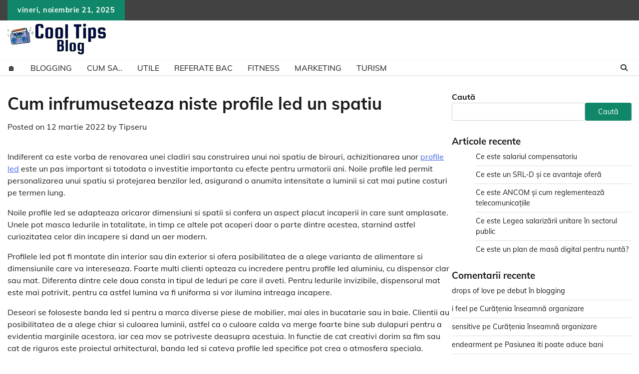

--- FILE ---
content_type: text/html; charset=UTF-8
request_url: https://cooltips.biz/infrumuseteaza-niste-profile-spatiu/
body_size: 12094
content:
<!doctype html>
	<html lang="ro-RO">
	<head>
		<meta charset="UTF-8">
		<meta name="viewport" content="width=device-width, initial-scale=1">
		<link rel="profile" href="https://gmpg.org/xfn/11">

		<meta name='robots' content='index, follow, max-image-preview:large, max-snippet:-1, max-video-preview:-1' />
	<style>img:is([sizes="auto" i], [sizes^="auto," i]) { contain-intrinsic-size: 3000px 1500px }</style>
	
	<!-- This site is optimized with the Yoast SEO plugin v26.4 - https://yoast.com/wordpress/plugins/seo/ -->
	<title>Cum infrumuseteaza niste profile led un spatiu - Cool Tips Blog</title>
	<link rel="canonical" href="https://cooltips.biz/infrumuseteaza-niste-profile-spatiu/" />
	<meta property="og:locale" content="ro_RO" />
	<meta property="og:type" content="article" />
	<meta property="og:title" content="Cum infrumuseteaza niste profile led un spatiu - Cool Tips Blog" />
	<meta property="og:description" content="Indiferent ca este vorba de renovarea unei cladiri sau construirea unui noi spatiu de birouri, [&hellip;]" />
	<meta property="og:url" content="https://cooltips.biz/infrumuseteaza-niste-profile-spatiu/" />
	<meta property="og:site_name" content="Cool Tips Blog" />
	<meta property="article:published_time" content="2022-03-12T09:11:27+00:00" />
	<meta name="author" content="Tipseru" />
	<meta name="twitter:card" content="summary_large_image" />
	<meta name="twitter:label1" content="Scris de" />
	<meta name="twitter:data1" content="Tipseru" />
	<meta name="twitter:label2" content="Timp estimat pentru citire" />
	<meta name="twitter:data2" content="3 minute" />
	<script type="application/ld+json" class="yoast-schema-graph">{"@context":"https://schema.org","@graph":[{"@type":"WebPage","@id":"https://cooltips.biz/infrumuseteaza-niste-profile-spatiu/","url":"https://cooltips.biz/infrumuseteaza-niste-profile-spatiu/","name":"Cum infrumuseteaza niste profile led un spatiu - Cool Tips Blog","isPartOf":{"@id":"https://cooltips.biz/#website"},"primaryImageOfPage":{"@id":"https://cooltips.biz/infrumuseteaza-niste-profile-spatiu/#primaryimage"},"image":{"@id":"https://cooltips.biz/infrumuseteaza-niste-profile-spatiu/#primaryimage"},"thumbnailUrl":"","datePublished":"2022-03-12T09:11:27+00:00","author":{"@id":"https://cooltips.biz/#/schema/person/f312de400168249248bb327d21dabf72"},"breadcrumb":{"@id":"https://cooltips.biz/infrumuseteaza-niste-profile-spatiu/#breadcrumb"},"inLanguage":"ro-RO","potentialAction":[{"@type":"ReadAction","target":["https://cooltips.biz/infrumuseteaza-niste-profile-spatiu/"]}]},{"@type":"ImageObject","inLanguage":"ro-RO","@id":"https://cooltips.biz/infrumuseteaza-niste-profile-spatiu/#primaryimage","url":"","contentUrl":""},{"@type":"BreadcrumbList","@id":"https://cooltips.biz/infrumuseteaza-niste-profile-spatiu/#breadcrumb","itemListElement":[{"@type":"ListItem","position":1,"name":"Prima pagină","item":"https://cooltips.biz/"},{"@type":"ListItem","position":2,"name":"Cum infrumuseteaza niste profile led un spatiu"}]},{"@type":"WebSite","@id":"https://cooltips.biz/#website","url":"https://cooltips.biz/","name":"Cool Tips Blog","description":"curiozități online","potentialAction":[{"@type":"SearchAction","target":{"@type":"EntryPoint","urlTemplate":"https://cooltips.biz/?s={search_term_string}"},"query-input":{"@type":"PropertyValueSpecification","valueRequired":true,"valueName":"search_term_string"}}],"inLanguage":"ro-RO"},{"@type":"Person","@id":"https://cooltips.biz/#/schema/person/f312de400168249248bb327d21dabf72","name":"Tipseru","image":{"@type":"ImageObject","inLanguage":"ro-RO","@id":"https://cooltips.biz/#/schema/person/image/","url":"https://secure.gravatar.com/avatar/fc553024eac1610f20c0f855fc58c827f799e11419924848f0986a4a43d846c0?s=96&d=mm&r=g","contentUrl":"https://secure.gravatar.com/avatar/fc553024eac1610f20c0f855fc58c827f799e11419924848f0986a4a43d846c0?s=96&d=mm&r=g","caption":"Tipseru"},"url":"https://cooltips.biz/author/tipseru/"}]}</script>
	<!-- / Yoast SEO plugin. -->


<link rel="alternate" type="application/rss+xml" title="Cool Tips Blog &raquo; Flux" href="https://cooltips.biz/feed/" />
<script>
window._wpemojiSettings = {"baseUrl":"https:\/\/s.w.org\/images\/core\/emoji\/16.0.1\/72x72\/","ext":".png","svgUrl":"https:\/\/s.w.org\/images\/core\/emoji\/16.0.1\/svg\/","svgExt":".svg","source":{"concatemoji":"https:\/\/cooltips.biz\/wp-includes\/js\/wp-emoji-release.min.js?ver=6.8.3"}};
/*! This file is auto-generated */
!function(s,n){var o,i,e;function c(e){try{var t={supportTests:e,timestamp:(new Date).valueOf()};sessionStorage.setItem(o,JSON.stringify(t))}catch(e){}}function p(e,t,n){e.clearRect(0,0,e.canvas.width,e.canvas.height),e.fillText(t,0,0);var t=new Uint32Array(e.getImageData(0,0,e.canvas.width,e.canvas.height).data),a=(e.clearRect(0,0,e.canvas.width,e.canvas.height),e.fillText(n,0,0),new Uint32Array(e.getImageData(0,0,e.canvas.width,e.canvas.height).data));return t.every(function(e,t){return e===a[t]})}function u(e,t){e.clearRect(0,0,e.canvas.width,e.canvas.height),e.fillText(t,0,0);for(var n=e.getImageData(16,16,1,1),a=0;a<n.data.length;a++)if(0!==n.data[a])return!1;return!0}function f(e,t,n,a){switch(t){case"flag":return n(e,"\ud83c\udff3\ufe0f\u200d\u26a7\ufe0f","\ud83c\udff3\ufe0f\u200b\u26a7\ufe0f")?!1:!n(e,"\ud83c\udde8\ud83c\uddf6","\ud83c\udde8\u200b\ud83c\uddf6")&&!n(e,"\ud83c\udff4\udb40\udc67\udb40\udc62\udb40\udc65\udb40\udc6e\udb40\udc67\udb40\udc7f","\ud83c\udff4\u200b\udb40\udc67\u200b\udb40\udc62\u200b\udb40\udc65\u200b\udb40\udc6e\u200b\udb40\udc67\u200b\udb40\udc7f");case"emoji":return!a(e,"\ud83e\udedf")}return!1}function g(e,t,n,a){var r="undefined"!=typeof WorkerGlobalScope&&self instanceof WorkerGlobalScope?new OffscreenCanvas(300,150):s.createElement("canvas"),o=r.getContext("2d",{willReadFrequently:!0}),i=(o.textBaseline="top",o.font="600 32px Arial",{});return e.forEach(function(e){i[e]=t(o,e,n,a)}),i}function t(e){var t=s.createElement("script");t.src=e,t.defer=!0,s.head.appendChild(t)}"undefined"!=typeof Promise&&(o="wpEmojiSettingsSupports",i=["flag","emoji"],n.supports={everything:!0,everythingExceptFlag:!0},e=new Promise(function(e){s.addEventListener("DOMContentLoaded",e,{once:!0})}),new Promise(function(t){var n=function(){try{var e=JSON.parse(sessionStorage.getItem(o));if("object"==typeof e&&"number"==typeof e.timestamp&&(new Date).valueOf()<e.timestamp+604800&&"object"==typeof e.supportTests)return e.supportTests}catch(e){}return null}();if(!n){if("undefined"!=typeof Worker&&"undefined"!=typeof OffscreenCanvas&&"undefined"!=typeof URL&&URL.createObjectURL&&"undefined"!=typeof Blob)try{var e="postMessage("+g.toString()+"("+[JSON.stringify(i),f.toString(),p.toString(),u.toString()].join(",")+"));",a=new Blob([e],{type:"text/javascript"}),r=new Worker(URL.createObjectURL(a),{name:"wpTestEmojiSupports"});return void(r.onmessage=function(e){c(n=e.data),r.terminate(),t(n)})}catch(e){}c(n=g(i,f,p,u))}t(n)}).then(function(e){for(var t in e)n.supports[t]=e[t],n.supports.everything=n.supports.everything&&n.supports[t],"flag"!==t&&(n.supports.everythingExceptFlag=n.supports.everythingExceptFlag&&n.supports[t]);n.supports.everythingExceptFlag=n.supports.everythingExceptFlag&&!n.supports.flag,n.DOMReady=!1,n.readyCallback=function(){n.DOMReady=!0}}).then(function(){return e}).then(function(){var e;n.supports.everything||(n.readyCallback(),(e=n.source||{}).concatemoji?t(e.concatemoji):e.wpemoji&&e.twemoji&&(t(e.twemoji),t(e.wpemoji)))}))}((window,document),window._wpemojiSettings);
</script>
<style id='wp-emoji-styles-inline-css'>

	img.wp-smiley, img.emoji {
		display: inline !important;
		border: none !important;
		box-shadow: none !important;
		height: 1em !important;
		width: 1em !important;
		margin: 0 0.07em !important;
		vertical-align: -0.1em !important;
		background: none !important;
		padding: 0 !important;
	}
</style>
<link rel='stylesheet' id='wp-block-library-css' href='https://cooltips.biz/wp-includes/css/dist/block-library/style.min.css?ver=6.8.3' media='all' />
<style id='wp-block-library-theme-inline-css'>
.wp-block-audio :where(figcaption){color:#555;font-size:13px;text-align:center}.is-dark-theme .wp-block-audio :where(figcaption){color:#ffffffa6}.wp-block-audio{margin:0 0 1em}.wp-block-code{border:1px solid #ccc;border-radius:4px;font-family:Menlo,Consolas,monaco,monospace;padding:.8em 1em}.wp-block-embed :where(figcaption){color:#555;font-size:13px;text-align:center}.is-dark-theme .wp-block-embed :where(figcaption){color:#ffffffa6}.wp-block-embed{margin:0 0 1em}.blocks-gallery-caption{color:#555;font-size:13px;text-align:center}.is-dark-theme .blocks-gallery-caption{color:#ffffffa6}:root :where(.wp-block-image figcaption){color:#555;font-size:13px;text-align:center}.is-dark-theme :root :where(.wp-block-image figcaption){color:#ffffffa6}.wp-block-image{margin:0 0 1em}.wp-block-pullquote{border-bottom:4px solid;border-top:4px solid;color:currentColor;margin-bottom:1.75em}.wp-block-pullquote cite,.wp-block-pullquote footer,.wp-block-pullquote__citation{color:currentColor;font-size:.8125em;font-style:normal;text-transform:uppercase}.wp-block-quote{border-left:.25em solid;margin:0 0 1.75em;padding-left:1em}.wp-block-quote cite,.wp-block-quote footer{color:currentColor;font-size:.8125em;font-style:normal;position:relative}.wp-block-quote:where(.has-text-align-right){border-left:none;border-right:.25em solid;padding-left:0;padding-right:1em}.wp-block-quote:where(.has-text-align-center){border:none;padding-left:0}.wp-block-quote.is-large,.wp-block-quote.is-style-large,.wp-block-quote:where(.is-style-plain){border:none}.wp-block-search .wp-block-search__label{font-weight:700}.wp-block-search__button{border:1px solid #ccc;padding:.375em .625em}:where(.wp-block-group.has-background){padding:1.25em 2.375em}.wp-block-separator.has-css-opacity{opacity:.4}.wp-block-separator{border:none;border-bottom:2px solid;margin-left:auto;margin-right:auto}.wp-block-separator.has-alpha-channel-opacity{opacity:1}.wp-block-separator:not(.is-style-wide):not(.is-style-dots){width:100px}.wp-block-separator.has-background:not(.is-style-dots){border-bottom:none;height:1px}.wp-block-separator.has-background:not(.is-style-wide):not(.is-style-dots){height:2px}.wp-block-table{margin:0 0 1em}.wp-block-table td,.wp-block-table th{word-break:normal}.wp-block-table :where(figcaption){color:#555;font-size:13px;text-align:center}.is-dark-theme .wp-block-table :where(figcaption){color:#ffffffa6}.wp-block-video :where(figcaption){color:#555;font-size:13px;text-align:center}.is-dark-theme .wp-block-video :where(figcaption){color:#ffffffa6}.wp-block-video{margin:0 0 1em}:root :where(.wp-block-template-part.has-background){margin-bottom:0;margin-top:0;padding:1.25em 2.375em}
</style>
<style id='classic-theme-styles-inline-css'>
/*! This file is auto-generated */
.wp-block-button__link{color:#fff;background-color:#32373c;border-radius:9999px;box-shadow:none;text-decoration:none;padding:calc(.667em + 2px) calc(1.333em + 2px);font-size:1.125em}.wp-block-file__button{background:#32373c;color:#fff;text-decoration:none}
</style>
<style id='global-styles-inline-css'>
:root{--wp--preset--aspect-ratio--square: 1;--wp--preset--aspect-ratio--4-3: 4/3;--wp--preset--aspect-ratio--3-4: 3/4;--wp--preset--aspect-ratio--3-2: 3/2;--wp--preset--aspect-ratio--2-3: 2/3;--wp--preset--aspect-ratio--16-9: 16/9;--wp--preset--aspect-ratio--9-16: 9/16;--wp--preset--color--black: #000000;--wp--preset--color--cyan-bluish-gray: #abb8c3;--wp--preset--color--white: #ffffff;--wp--preset--color--pale-pink: #f78da7;--wp--preset--color--vivid-red: #cf2e2e;--wp--preset--color--luminous-vivid-orange: #ff6900;--wp--preset--color--luminous-vivid-amber: #fcb900;--wp--preset--color--light-green-cyan: #7bdcb5;--wp--preset--color--vivid-green-cyan: #00d084;--wp--preset--color--pale-cyan-blue: #8ed1fc;--wp--preset--color--vivid-cyan-blue: #0693e3;--wp--preset--color--vivid-purple: #9b51e0;--wp--preset--gradient--vivid-cyan-blue-to-vivid-purple: linear-gradient(135deg,rgba(6,147,227,1) 0%,rgb(155,81,224) 100%);--wp--preset--gradient--light-green-cyan-to-vivid-green-cyan: linear-gradient(135deg,rgb(122,220,180) 0%,rgb(0,208,130) 100%);--wp--preset--gradient--luminous-vivid-amber-to-luminous-vivid-orange: linear-gradient(135deg,rgba(252,185,0,1) 0%,rgba(255,105,0,1) 100%);--wp--preset--gradient--luminous-vivid-orange-to-vivid-red: linear-gradient(135deg,rgba(255,105,0,1) 0%,rgb(207,46,46) 100%);--wp--preset--gradient--very-light-gray-to-cyan-bluish-gray: linear-gradient(135deg,rgb(238,238,238) 0%,rgb(169,184,195) 100%);--wp--preset--gradient--cool-to-warm-spectrum: linear-gradient(135deg,rgb(74,234,220) 0%,rgb(151,120,209) 20%,rgb(207,42,186) 40%,rgb(238,44,130) 60%,rgb(251,105,98) 80%,rgb(254,248,76) 100%);--wp--preset--gradient--blush-light-purple: linear-gradient(135deg,rgb(255,206,236) 0%,rgb(152,150,240) 100%);--wp--preset--gradient--blush-bordeaux: linear-gradient(135deg,rgb(254,205,165) 0%,rgb(254,45,45) 50%,rgb(107,0,62) 100%);--wp--preset--gradient--luminous-dusk: linear-gradient(135deg,rgb(255,203,112) 0%,rgb(199,81,192) 50%,rgb(65,88,208) 100%);--wp--preset--gradient--pale-ocean: linear-gradient(135deg,rgb(255,245,203) 0%,rgb(182,227,212) 50%,rgb(51,167,181) 100%);--wp--preset--gradient--electric-grass: linear-gradient(135deg,rgb(202,248,128) 0%,rgb(113,206,126) 100%);--wp--preset--gradient--midnight: linear-gradient(135deg,rgb(2,3,129) 0%,rgb(40,116,252) 100%);--wp--preset--font-size--small: 12px;--wp--preset--font-size--medium: 20px;--wp--preset--font-size--large: 36px;--wp--preset--font-size--x-large: 42px;--wp--preset--font-size--regular: 16px;--wp--preset--font-size--larger: 36px;--wp--preset--font-size--huge: 48px;--wp--preset--spacing--20: 0.44rem;--wp--preset--spacing--30: 0.67rem;--wp--preset--spacing--40: 1rem;--wp--preset--spacing--50: 1.5rem;--wp--preset--spacing--60: 2.25rem;--wp--preset--spacing--70: 3.38rem;--wp--preset--spacing--80: 5.06rem;--wp--preset--shadow--natural: 6px 6px 9px rgba(0, 0, 0, 0.2);--wp--preset--shadow--deep: 12px 12px 50px rgba(0, 0, 0, 0.4);--wp--preset--shadow--sharp: 6px 6px 0px rgba(0, 0, 0, 0.2);--wp--preset--shadow--outlined: 6px 6px 0px -3px rgba(255, 255, 255, 1), 6px 6px rgba(0, 0, 0, 1);--wp--preset--shadow--crisp: 6px 6px 0px rgba(0, 0, 0, 1);}:where(.is-layout-flex){gap: 0.5em;}:where(.is-layout-grid){gap: 0.5em;}body .is-layout-flex{display: flex;}.is-layout-flex{flex-wrap: wrap;align-items: center;}.is-layout-flex > :is(*, div){margin: 0;}body .is-layout-grid{display: grid;}.is-layout-grid > :is(*, div){margin: 0;}:where(.wp-block-columns.is-layout-flex){gap: 2em;}:where(.wp-block-columns.is-layout-grid){gap: 2em;}:where(.wp-block-post-template.is-layout-flex){gap: 1.25em;}:where(.wp-block-post-template.is-layout-grid){gap: 1.25em;}.has-black-color{color: var(--wp--preset--color--black) !important;}.has-cyan-bluish-gray-color{color: var(--wp--preset--color--cyan-bluish-gray) !important;}.has-white-color{color: var(--wp--preset--color--white) !important;}.has-pale-pink-color{color: var(--wp--preset--color--pale-pink) !important;}.has-vivid-red-color{color: var(--wp--preset--color--vivid-red) !important;}.has-luminous-vivid-orange-color{color: var(--wp--preset--color--luminous-vivid-orange) !important;}.has-luminous-vivid-amber-color{color: var(--wp--preset--color--luminous-vivid-amber) !important;}.has-light-green-cyan-color{color: var(--wp--preset--color--light-green-cyan) !important;}.has-vivid-green-cyan-color{color: var(--wp--preset--color--vivid-green-cyan) !important;}.has-pale-cyan-blue-color{color: var(--wp--preset--color--pale-cyan-blue) !important;}.has-vivid-cyan-blue-color{color: var(--wp--preset--color--vivid-cyan-blue) !important;}.has-vivid-purple-color{color: var(--wp--preset--color--vivid-purple) !important;}.has-black-background-color{background-color: var(--wp--preset--color--black) !important;}.has-cyan-bluish-gray-background-color{background-color: var(--wp--preset--color--cyan-bluish-gray) !important;}.has-white-background-color{background-color: var(--wp--preset--color--white) !important;}.has-pale-pink-background-color{background-color: var(--wp--preset--color--pale-pink) !important;}.has-vivid-red-background-color{background-color: var(--wp--preset--color--vivid-red) !important;}.has-luminous-vivid-orange-background-color{background-color: var(--wp--preset--color--luminous-vivid-orange) !important;}.has-luminous-vivid-amber-background-color{background-color: var(--wp--preset--color--luminous-vivid-amber) !important;}.has-light-green-cyan-background-color{background-color: var(--wp--preset--color--light-green-cyan) !important;}.has-vivid-green-cyan-background-color{background-color: var(--wp--preset--color--vivid-green-cyan) !important;}.has-pale-cyan-blue-background-color{background-color: var(--wp--preset--color--pale-cyan-blue) !important;}.has-vivid-cyan-blue-background-color{background-color: var(--wp--preset--color--vivid-cyan-blue) !important;}.has-vivid-purple-background-color{background-color: var(--wp--preset--color--vivid-purple) !important;}.has-black-border-color{border-color: var(--wp--preset--color--black) !important;}.has-cyan-bluish-gray-border-color{border-color: var(--wp--preset--color--cyan-bluish-gray) !important;}.has-white-border-color{border-color: var(--wp--preset--color--white) !important;}.has-pale-pink-border-color{border-color: var(--wp--preset--color--pale-pink) !important;}.has-vivid-red-border-color{border-color: var(--wp--preset--color--vivid-red) !important;}.has-luminous-vivid-orange-border-color{border-color: var(--wp--preset--color--luminous-vivid-orange) !important;}.has-luminous-vivid-amber-border-color{border-color: var(--wp--preset--color--luminous-vivid-amber) !important;}.has-light-green-cyan-border-color{border-color: var(--wp--preset--color--light-green-cyan) !important;}.has-vivid-green-cyan-border-color{border-color: var(--wp--preset--color--vivid-green-cyan) !important;}.has-pale-cyan-blue-border-color{border-color: var(--wp--preset--color--pale-cyan-blue) !important;}.has-vivid-cyan-blue-border-color{border-color: var(--wp--preset--color--vivid-cyan-blue) !important;}.has-vivid-purple-border-color{border-color: var(--wp--preset--color--vivid-purple) !important;}.has-vivid-cyan-blue-to-vivid-purple-gradient-background{background: var(--wp--preset--gradient--vivid-cyan-blue-to-vivid-purple) !important;}.has-light-green-cyan-to-vivid-green-cyan-gradient-background{background: var(--wp--preset--gradient--light-green-cyan-to-vivid-green-cyan) !important;}.has-luminous-vivid-amber-to-luminous-vivid-orange-gradient-background{background: var(--wp--preset--gradient--luminous-vivid-amber-to-luminous-vivid-orange) !important;}.has-luminous-vivid-orange-to-vivid-red-gradient-background{background: var(--wp--preset--gradient--luminous-vivid-orange-to-vivid-red) !important;}.has-very-light-gray-to-cyan-bluish-gray-gradient-background{background: var(--wp--preset--gradient--very-light-gray-to-cyan-bluish-gray) !important;}.has-cool-to-warm-spectrum-gradient-background{background: var(--wp--preset--gradient--cool-to-warm-spectrum) !important;}.has-blush-light-purple-gradient-background{background: var(--wp--preset--gradient--blush-light-purple) !important;}.has-blush-bordeaux-gradient-background{background: var(--wp--preset--gradient--blush-bordeaux) !important;}.has-luminous-dusk-gradient-background{background: var(--wp--preset--gradient--luminous-dusk) !important;}.has-pale-ocean-gradient-background{background: var(--wp--preset--gradient--pale-ocean) !important;}.has-electric-grass-gradient-background{background: var(--wp--preset--gradient--electric-grass) !important;}.has-midnight-gradient-background{background: var(--wp--preset--gradient--midnight) !important;}.has-small-font-size{font-size: var(--wp--preset--font-size--small) !important;}.has-medium-font-size{font-size: var(--wp--preset--font-size--medium) !important;}.has-large-font-size{font-size: var(--wp--preset--font-size--large) !important;}.has-x-large-font-size{font-size: var(--wp--preset--font-size--x-large) !important;}
:where(.wp-block-post-template.is-layout-flex){gap: 1.25em;}:where(.wp-block-post-template.is-layout-grid){gap: 1.25em;}
:where(.wp-block-columns.is-layout-flex){gap: 2em;}:where(.wp-block-columns.is-layout-grid){gap: 2em;}
:root :where(.wp-block-pullquote){font-size: 1.5em;line-height: 1.6;}
</style>
<link rel='stylesheet' id='adore-news-fonts-css' href='https://cooltips.biz/wp-content/fonts/49d0338ca7dc6a69cb68d20b5fa86023.css' media='all' />
<link rel='stylesheet' id='adore-news-slick-style-css' href='https://cooltips.biz/wp-content/themes/adore-news/assets/css/slick.min.css?ver=1.8.0' media='all' />
<link rel='stylesheet' id='adore-news-fontawesome-style-css' href='https://cooltips.biz/wp-content/themes/adore-news/assets/css/fontawesome.min.css?ver=1.8.0' media='all' />
<link rel='stylesheet' id='adore-news-blocks-style-css' href='https://cooltips.biz/wp-content/themes/adore-news/assets/css/blocks.min.css?ver=6.8.3' media='all' />
<link rel='stylesheet' id='adore-news-style-css' href='https://cooltips.biz/wp-content/themes/adore-news/style.css?ver=1.0.9' media='all' />
<link rel='stylesheet' id='popular-news-style-css' href='https://cooltips.biz/wp-content/themes/popular-news/style.css?ver=1.0.3' media='all' />
<script src="https://cooltips.biz/wp-includes/js/jquery/jquery.min.js?ver=3.7.1" id="jquery-core-js"></script>
<script src="https://cooltips.biz/wp-includes/js/jquery/jquery-migrate.min.js?ver=3.4.1" id="jquery-migrate-js"></script>
<link rel="https://api.w.org/" href="https://cooltips.biz/wp-json/" /><link rel="alternate" title="JSON" type="application/json" href="https://cooltips.biz/wp-json/wp/v2/posts/618" /><link rel="EditURI" type="application/rsd+xml" title="RSD" href="https://cooltips.biz/xmlrpc.php?rsd" />
<meta name="generator" content="WordPress 6.8.3" />
<link rel='shortlink' href='https://cooltips.biz/?p=618' />
<link rel="alternate" title="oEmbed (JSON)" type="application/json+oembed" href="https://cooltips.biz/wp-json/oembed/1.0/embed?url=https%3A%2F%2Fcooltips.biz%2Finfrumuseteaza-niste-profile-spatiu%2F" />
<link rel="alternate" title="oEmbed (XML)" type="text/xml+oembed" href="https://cooltips.biz/wp-json/oembed/1.0/embed?url=https%3A%2F%2Fcooltips.biz%2Finfrumuseteaza-niste-profile-spatiu%2F&#038;format=xml" />

<style type="text/css" id="breadcrumb-trail-css">.trail-items li:not(:last-child):after {content: "/";}</style>
	<style type="text/css">

		/* Site title and tagline color css */
		.site-title a{
			color: #000000;
		}
		.site-description {
			color: #404040;
		}
		/* End Site title and tagline color css */

	</style>

	<link rel="icon" href="https://cooltips.biz/wp-content/uploads/2024/02/lightbulb_2554686.png" sizes="32x32" />
<link rel="icon" href="https://cooltips.biz/wp-content/uploads/2024/02/lightbulb_2554686.png" sizes="192x192" />
<link rel="apple-touch-icon" href="https://cooltips.biz/wp-content/uploads/2024/02/lightbulb_2554686.png" />
<meta name="msapplication-TileImage" content="https://cooltips.biz/wp-content/uploads/2024/02/lightbulb_2554686.png" />
		<style id="wp-custom-css">
			#preloader{display:none !important;}
		</style>
			</head>

	<body class="wp-singular post-template-default single single-post postid-618 single-format-standard wp-custom-logo wp-embed-responsive wp-theme-adore-news wp-child-theme-popular-news section-header-2 right-sidebar">
				<div id="page" class="site">
			<a class="skip-link screen-reader-text" href="#primary-content">Skip to content</a>
			<div id="loader">
				<div class="loader-container">
					<div id="preloader">
						<img src="https://cooltips.biz/wp-content/themes/adore-news/assets/style-5.gif">
					</div>
				</div>
			</div>
			<header id="masthead" class="site-header">
				<div class="top-header">
					<div class="theme-wrapper">
						<div class="top-header-wrap">
							<div class="left-side">
								<div class="top-info">
									vineri, noiembrie 21, 2025								</div>
							</div>
															<div class="right-side">
									<div class="social-icons">
																			</div>
								</div>
													</div>
					</div>
				</div>
				<div class="middle-header">
					<div class="theme-wrapper">
						<div class="middle-header-wrap">

							<div class="site-branding">
																	<div class="site-logo">
										<a href="https://cooltips.biz/" class="custom-logo-link" rel="home"><img width="200" height="74" src="https://cooltips.biz/wp-content/uploads/2024/02/e560d8bdf6ae4b41b50d79e355c962d8-removebg-preview-e1707394129144.png" class="custom-logo" alt="logo" decoding="async" /></a>									</div>
																</div><!-- .site-branding -->

													</div>
					</div>
				</div>
				<div class="header-outer-wrapper">
					<div class="adore-header">
						<div class="theme-wrapper">
							<div class="header-wrapper">

								<div class="header-nav-search">
									<div class="header-navigation">
										<nav id="site-navigation" class="main-navigation">
											<button class="menu-toggle" aria-controls="primary-menu" aria-expanded="false">
												<span></span>
												<span></span>
												<span></span>
											</button>
											<div class="menu-menu-1-container"><ul id="primary-menu" class="menu"><li id="menu-item-1135" class="menu-item menu-item-type-custom menu-item-object-custom menu-item-home menu-item-1135"><a href="https://cooltips.biz/">🏠</a></li>
<li id="menu-item-1136" class="menu-item menu-item-type-taxonomy menu-item-object-category current-post-ancestor current-menu-parent current-post-parent menu-item-1136"><a href="https://cooltips.biz/category/blogging/">Blogging</a></li>
<li id="menu-item-1137" class="menu-item menu-item-type-taxonomy menu-item-object-category menu-item-1137"><a href="https://cooltips.biz/category/cum-sa/">Cum sa..</a></li>
<li id="menu-item-1138" class="menu-item menu-item-type-taxonomy menu-item-object-category menu-item-1138"><a href="https://cooltips.biz/category/utile/">Utile</a></li>
<li id="menu-item-1139" class="menu-item menu-item-type-taxonomy menu-item-object-category menu-item-1139"><a href="https://cooltips.biz/category/referate-bac/">Referate BAC</a></li>
<li id="menu-item-1140" class="menu-item menu-item-type-taxonomy menu-item-object-category menu-item-1140"><a href="https://cooltips.biz/category/fitness/">Fitness</a></li>
<li id="menu-item-1141" class="menu-item menu-item-type-taxonomy menu-item-object-category menu-item-1141"><a href="https://cooltips.biz/category/marketing/">Marketing</a></li>
<li id="menu-item-1142" class="menu-item menu-item-type-taxonomy menu-item-object-category menu-item-1142"><a href="https://cooltips.biz/category/turism/">Turism</a></li>
</ul></div>										</nav><!-- #site-navigation -->
									</div>

									<div class="header-end">
										<div class="navigation-search">
											<div class="navigation-search-wrap">
												<a href="#" title="Search" class="navigation-search-icon">
													<i class="fa fa-search"></i>
												</a>
												<div class="navigation-search-form">
													<form role="search" method="get" class="search-form" action="https://cooltips.biz/">
				<label>
					<span class="screen-reader-text">Caută după:</span>
					<input type="search" class="search-field" placeholder="Căutare&hellip;" value="" name="s" />
				</label>
				<input type="submit" class="search-submit" value="Caută" />
			</form>												</div>
											</div>
										</div>
									</div>
								</div>
							</div>
						</div>
					</div>
				</div>
			</header><!-- #masthead -->

			<div id="primary-content" class="primary-content">

				
					<div id="content" class="site-content theme-wrapper">
						<div class="theme-wrap">

						
<main id="primary" class="site-main">

	
<article id="post-618" class="post-618 post type-post status-publish format-standard has-post-thumbnail hentry category-blogging">
			<header class="entry-header">
			<h1 class="entry-title">Cum infrumuseteaza niste profile led un spatiu</h1>		</header><!-- .entry-header -->
					<div class="entry-meta">
				<span class="posted-on">Posted on <a href="https://cooltips.biz/infrumuseteaza-niste-profile-spatiu/" rel="bookmark"><time class="entry-date published updated" datetime="2022-03-12T09:11:27+02:00">12 martie 2022</time></a></span><span class="byline"> by <span class="author vcard"><a class="url fn n" href="https://cooltips.biz/author/tipseru/">Tipseru</a></span></span>			</div><!-- .entry-meta -->
				
	
		<div class="post-thumbnail">
					</div><!-- .post-thumbnail -->

		
	<div class="entry-content">
		<p style="font-weight: 400">Indiferent ca este vorba de renovarea unei cladiri sau construirea unui noi spatiu de birouri, achizitionarea unor <a href="https://profilistled.ro">profile led</a> este un pas important si totodata o investitie importanta cu efecte pentru urmatorii ani. Noile profile led permit personalizarea unui spatiu si protejarea benzilor led, asigurand o anumita intensitate a luminii si cat mai putine costuri pe termen lung.</p>
<p style="font-weight: 400">Noile profile led se adapteaza oricaror dimensiuni si spatii si confera un aspect placut incaperii in care sunt amplasate. Unele pot masca ledurile in totalitate, in timp ce altele pot acoperi doar o parte dintre acestea, starnind astfel curiozitatea celor din incapere si dand un aer modern.</p>
<p style="font-weight: 400">Profilele led pot fi montate din interior sau din exterior si ofera posibilitatea de a alege varianta de alimentare si dimensiunile care va intereseaza. Foarte multi clienti opteaza cu incredere pentru profile led aluminiu, cu dispensor clar sau mat. Diferenta dintre cele doua consta in tipul de leduri pe care il aveti. Pentru ledurile invizibile, dispensorul mat este mai potrivit, pentru ca astfel lumina va fi uniforma si vor ilumina intreaga incapere.</p>
<p style="font-weight: 400">Deseori se foloseste banda led si pentru a marca diverse piese de mobilier, mai ales in bucatarie sau in baie. Clientii au posibilitatea de a alege chiar si culoarea luminii, astfel ca o culoare calda va merge foarte bine sub dulapuri pentru a evidentia marginile acestora, iar cea mov se potriveste deasupra acestuia. In functie de cat creativi dorim sa fim sau cat de riguros este proiectul arhitectural, banda led si cateva profile led specifice pot crea o atmosfera speciala.</p>
<p style="font-weight: 400">Profilele led pot fi manevrate de la distanta prin intermediul unei telecomenzi si pot crea o atmosfera mai serioasa sau mai romantica, in functie de nevoile clientilor si de momentul zilei. Acestea mascheaza banda led, permit obtinerea unor jocuri de lumini si pot stimula privitorii prin formele si dimensiunile lor. Acestea pot emite lumina la 360 de grade sau la unghiuri specifice si pot fi montate in aproape orice varianta, in functie de specificatiile proiectului arhitectural.</p>
<p style="font-weight: 400">Chiar si daca sunt instalate in propriul apartament, noile profile led pot pune mobilierul in evidenta si pot contura marginea superioara sau cea inferioara, pentru un ambient cat mai modern.</p>
<p style="font-weight: 400">Foarte multe profile led prezinta avantajul ca functioneaza in conditii optime indiferent de temperatura. Acestea sunt rezistente la socuri si la vibratii puternice si pot lumina chiar si la temperaturi de 50 grade Celsius. Fiind atat de rezistente la caldura si la frig, sunt ideale pentru iluminarea fabricilor si a halelor foarte mari. Acestea pot functiona fara nicio intrerupere si consuma mult mai putin curent electric, nu atrag praful si emit o lumina foarte clara.</p>
<p style="font-weight: 400">Pentru a proteja banda led se opteaza foarte frecvent pentru profile led aluminiu. Acestea prezinta un dispensor care poate fi clar sau mat, iar diferenta dintre acestea consta in culoarea ledurilor. Profilul cu dispensor mat este pentru leduri invizibile si este folosit pentru iluminarea unor spatii prin inlocuirea unui bec. Lumina emisa este uniforma si clara, iar calitatea acestuia este foarte buna si se mentine in timp.</p>
<p style="font-weight: 400">Datorita avantajelor pe care le aduc privind infrumusetarea unui spatiu si iluminarea acestuia conform propriilor nevoi, profilele led reprezinta o solutie ecologica ce atrage atentia companiilor si creste standardele in domeniul sustenabilitatii. Acestea pot lumina orice tip de spatiu, ofera libertatea clientilor de a alege intensitatea si culoarea luminii si nu necesita costuri de mentenanta.</p>
<p style="font-weight: 400">Compania <a href="https://profilistled.ro">ProfilistLED</a> este unul dintre furnizorii care stau la dispozitia clientilor si ofera solutii de iluminat de calitate superioara. Aceasta vine in ajutorul clientilor diverse solutii de iluminat, unde raportul calitate-pret este in avantajul clientului si investitiile dau randament pe termen lung.</p>
	</div><!-- .entry-content -->
	<footer class="entry-footer">
		<span class="cat-links">Posted in <a href="https://cooltips.biz/category/blogging/" rel="category tag">Blogging</a></span>	</footer><!-- .entry-footer -->
</article><!-- #post-618 -->

	<nav class="navigation post-navigation" aria-label="Articole">
		<h2 class="screen-reader-text">Navigare în articole</h2>
		<div class="nav-links"><div class="nav-previous"><a href="https://cooltips.biz/efectueaza-operatia-liposuctie/" rel="prev"><span class="nav-subtitle">Previous:</span> <span class="nav-title">Cum se efectueaza operatia de liposuctie?</span></a></div><div class="nav-next"><a href="https://cooltips.biz/corturi-inchiriat-metoda-potrivita-petreceri-neuitat/" rel="next"><span class="nav-subtitle">Next:</span> <span class="nav-title">Corturi de închiriat, metoda potrivită pentru petreceri de neuitat?</span></a></div></div>
	</nav>				<div class="related-posts">
										<h2>Articole recomandate</h2>
										<div class="theme-archive-layout grid-layout grid-column-3">
													<article id="post-111" class="post-111 post type-post status-publish format-standard hentry category-blogging tag-copil tag-cursuri-de-chitara tag-pasiune">
								<div class="post-item post-grid">
									<div class="post-item-image">
										<a href="https://cooltips.biz/copilul-trebuie-indrumat-spre-pasiune/"></a>
									</div>
									<div class="post-item-content">
										<div class="entry-cat">
											<ul class="post-categories">
	<li><a href="https://cooltips.biz/category/blogging/" rel="category tag">Blogging</a></li></ul>										</div>
										<h2 class="entry-title"><a href="https://cooltips.biz/copilul-trebuie-indrumat-spre-pasiune/" rel="bookmark">Copilul trebuie indrumat spre pasiune</a></h2>										<ul class="entry-meta">
											<li class="post-author"> <a href="https://cooltips.biz/author/tipseru/">Tipseru</a></li>
											<li class="post-date"> <span class="line"></span>5 aprilie 2018</li>
										</ul>
										<div class="post-content">
											<p>Copilul trebuie format inca de cand acesta se afla la o varsta frageda deoarece atunci [&hellip;]</p>
										</div><!-- post-content -->
									</div>
								</div>
							</article>
														<article id="post-222" class="post-222 post type-post status-publish format-standard has-post-thumbnail hentry category-blogging tag-fotolii-masaj tag-masaj-mecanic">
								<div class="post-item post-grid">
									<div class="post-item-image">
										<a href="https://cooltips.biz/masajul-mecanic-si-tehnologia-de-baza-a-fotoliilor-de-masaj/">
		<div class="post-thumbnail">
					</div><!-- .post-thumbnail -->

		</a>
									</div>
									<div class="post-item-content">
										<div class="entry-cat">
											<ul class="post-categories">
	<li><a href="https://cooltips.biz/category/blogging/" rel="category tag">Blogging</a></li></ul>										</div>
										<h2 class="entry-title"><a href="https://cooltips.biz/masajul-mecanic-si-tehnologia-de-baza-a-fotoliilor-de-masaj/" rel="bookmark">Masajul mecanic şi tehnologia de bază a fotoliilor de masaj</a></h2>										<ul class="entry-meta">
											<li class="post-author"> <a href="https://cooltips.biz/author/tipseru/">Tipseru</a></li>
											<li class="post-date"> <span class="line"></span>20 iulie 2020</li>
										</ul>
										<div class="post-content">
											<p>Majoritatea fotoliilor de masaj se bazează pe o varietate de motoare, echipamente, role și mecanisme [&hellip;]</p>
										</div><!-- post-content -->
									</div>
								</div>
							</article>
														<article id="post-409" class="post-409 post type-post status-publish format-standard has-post-thumbnail hentry category-blogging tag-mape-personalizate tag-tropeum">
								<div class="post-item post-grid">
									<div class="post-item-image">
										<a href="https://cooltips.biz/mape-personalizate-idee-cadou-deosebita/">
		<div class="post-thumbnail">
					</div><!-- .post-thumbnail -->

		</a>
									</div>
									<div class="post-item-content">
										<div class="entry-cat">
											<ul class="post-categories">
	<li><a href="https://cooltips.biz/category/blogging/" rel="category tag">Blogging</a></li></ul>										</div>
										<h2 class="entry-title"><a href="https://cooltips.biz/mape-personalizate-idee-cadou-deosebita/" rel="bookmark">Mape personalizate &#8211; o idee de cadou deosebita</a></h2>										<ul class="entry-meta">
											<li class="post-author"> <a href="https://cooltips.biz/author/tipseru/">Tipseru</a></li>
											<li class="post-date"> <span class="line"></span>11 iunie 2021</li>
										</ul>
										<div class="post-content">
											<p>De multe ori suntem pusi in situatia de a alege un cadou unor persoane dintr-un [&hellip;]</p>
										</div><!-- post-content -->
									</div>
								</div>
							</article>
												</div>
				</div>
				
	</main><!-- #main -->


<aside id="secondary" class="widget-area">
	<section id="block-2" class="widget widget_block widget_search"><form role="search" method="get" action="https://cooltips.biz/" class="wp-block-search__button-outside wp-block-search__text-button wp-block-search"    ><label class="wp-block-search__label" for="wp-block-search__input-1" >Caută</label><div class="wp-block-search__inside-wrapper " ><input class="wp-block-search__input" id="wp-block-search__input-1" placeholder="" value="" type="search" name="s" required /><button aria-label="Caută" class="wp-block-search__button wp-element-button" type="submit" >Caută</button></div></form></section><section id="block-3" class="widget widget_block">
<div class="wp-block-group"><div class="wp-block-group__inner-container is-layout-flow wp-block-group-is-layout-flow">
<h3 class="wp-block-heading">Articole recente</h3>


<ul class="wp-block-latest-posts__list wp-block-latest-posts"><li><a class="wp-block-latest-posts__post-title" href="https://cooltips.biz/ce-este-salariul-compensatoriu/">Ce este salariul compensatoriu</a></li>
<li><a class="wp-block-latest-posts__post-title" href="https://cooltips.biz/ce-este-un-srl-d-si-ce-avantaje-ofera/">Ce este un SRL-D și ce avantaje oferă</a></li>
<li><a class="wp-block-latest-posts__post-title" href="https://cooltips.biz/ce-este-ancom-si-cum-reglementeaza-telecomunicatiile/">Ce este ANCOM și cum reglementează telecomunicațiile</a></li>
<li><a class="wp-block-latest-posts__post-title" href="https://cooltips.biz/ce-este-legea-salarizarii-unitare-in-sectorul-public/">Ce este Legea salarizării unitare în sectorul public</a></li>
<li><a class="wp-block-latest-posts__post-title" href="https://cooltips.biz/ce-este-un-plan-de-masa-digital-pentru-nunta/">Ce este un plan de masă digital pentru nuntă?</a></li>
</ul></div></div>
</section><section id="block-4" class="widget widget_block">
<div class="wp-block-group"><div class="wp-block-group__inner-container is-layout-flow wp-block-group-is-layout-flow">
<h3 class="wp-block-heading">Comentarii recente</h3>


<ol class="wp-block-latest-comments"><li class="wp-block-latest-comments__comment"><article><footer class="wp-block-latest-comments__comment-meta"><a class="wp-block-latest-comments__comment-author" href="http://dropsoflove.blogratuit.ro/">drops of love</a> pe <a class="wp-block-latest-comments__comment-link" href="https://cooltips.biz/debut-in-blogging/#comment-3">debut în blogging</a></footer></article></li><li class="wp-block-latest-comments__comment"><article><footer class="wp-block-latest-comments__comment-meta"><a class="wp-block-latest-comments__comment-author" href="http://ifeel4.webnode.ro/">i feel</a> pe <a class="wp-block-latest-comments__comment-link" href="https://cooltips.biz/curatenia-inseamna-organizare/#comment-6">Curățenia înseamnă organizare</a></footer></article></li><li class="wp-block-latest-comments__comment"><article><footer class="wp-block-latest-comments__comment-meta"><a class="wp-block-latest-comments__comment-author" href="http://nouw.com/sensitive">sensitive</a> pe <a class="wp-block-latest-comments__comment-link" href="https://cooltips.biz/curatenia-inseamna-organizare/#comment-5">Curățenia înseamnă organizare</a></footer></article></li><li class="wp-block-latest-comments__comment"><article><footer class="wp-block-latest-comments__comment-meta"><a class="wp-block-latest-comments__comment-author" href="https://endearmentblog.tumblr.com/">endearment</a> pe <a class="wp-block-latest-comments__comment-link" href="https://cooltips.biz/pasiunea-poate-aduce-bani/#comment-9">Pasiunea iti poate aduce bani</a></footer></article></li><li class="wp-block-latest-comments__comment"><article><footer class="wp-block-latest-comments__comment-meta"><a class="wp-block-latest-comments__comment-author" href="http://ifeel4.webnode.ro/">i feel</a> pe <a class="wp-block-latest-comments__comment-link" href="https://cooltips.biz/influenta-muzicii/#comment-7">Cum ne influențează muzica?</a></footer></article></li></ol></div></div>
</section><section id="block-5" class="widget widget_block">
<div class="wp-block-group"><div class="wp-block-group__inner-container is-layout-flow wp-block-group-is-layout-flow">
<h3 class="wp-block-heading">Arhivă</h3>


<div class="wp-block-archives-dropdown wp-block-archives"><label for="wp-block-archives-2" class="wp-block-archives__label">Arhive</label>
		<select id="wp-block-archives-2" name="archive-dropdown" onchange="document.location.href=this.options[this.selectedIndex].value;">
		<option value="">Selectează luna</option>	<option value='https://cooltips.biz/2025/11/'> noiembrie 2025 </option>
	<option value='https://cooltips.biz/2025/10/'> octombrie 2025 </option>
	<option value='https://cooltips.biz/2025/09/'> septembrie 2025 </option>
	<option value='https://cooltips.biz/2025/08/'> august 2025 </option>
	<option value='https://cooltips.biz/2025/07/'> iulie 2025 </option>
	<option value='https://cooltips.biz/2025/06/'> iunie 2025 </option>
	<option value='https://cooltips.biz/2025/05/'> mai 2025 </option>
	<option value='https://cooltips.biz/2025/04/'> aprilie 2025 </option>
	<option value='https://cooltips.biz/2025/03/'> martie 2025 </option>
	<option value='https://cooltips.biz/2025/02/'> februarie 2025 </option>
	<option value='https://cooltips.biz/2025/01/'> ianuarie 2025 </option>
	<option value='https://cooltips.biz/2024/12/'> decembrie 2024 </option>
	<option value='https://cooltips.biz/2024/11/'> noiembrie 2024 </option>
	<option value='https://cooltips.biz/2024/10/'> octombrie 2024 </option>
	<option value='https://cooltips.biz/2024/09/'> septembrie 2024 </option>
	<option value='https://cooltips.biz/2024/07/'> iulie 2024 </option>
	<option value='https://cooltips.biz/2024/06/'> iunie 2024 </option>
	<option value='https://cooltips.biz/2024/05/'> mai 2024 </option>
	<option value='https://cooltips.biz/2024/04/'> aprilie 2024 </option>
	<option value='https://cooltips.biz/2024/03/'> martie 2024 </option>
	<option value='https://cooltips.biz/2024/02/'> februarie 2024 </option>
	<option value='https://cooltips.biz/2024/01/'> ianuarie 2024 </option>
	<option value='https://cooltips.biz/2023/12/'> decembrie 2023 </option>
	<option value='https://cooltips.biz/2023/11/'> noiembrie 2023 </option>
	<option value='https://cooltips.biz/2023/10/'> octombrie 2023 </option>
	<option value='https://cooltips.biz/2023/09/'> septembrie 2023 </option>
	<option value='https://cooltips.biz/2023/08/'> august 2023 </option>
	<option value='https://cooltips.biz/2023/07/'> iulie 2023 </option>
	<option value='https://cooltips.biz/2023/06/'> iunie 2023 </option>
	<option value='https://cooltips.biz/2023/05/'> mai 2023 </option>
	<option value='https://cooltips.biz/2023/04/'> aprilie 2023 </option>
	<option value='https://cooltips.biz/2023/03/'> martie 2023 </option>
	<option value='https://cooltips.biz/2023/02/'> februarie 2023 </option>
	<option value='https://cooltips.biz/2023/01/'> ianuarie 2023 </option>
	<option value='https://cooltips.biz/2022/12/'> decembrie 2022 </option>
	<option value='https://cooltips.biz/2022/11/'> noiembrie 2022 </option>
	<option value='https://cooltips.biz/2022/10/'> octombrie 2022 </option>
	<option value='https://cooltips.biz/2022/09/'> septembrie 2022 </option>
	<option value='https://cooltips.biz/2022/08/'> august 2022 </option>
	<option value='https://cooltips.biz/2022/07/'> iulie 2022 </option>
	<option value='https://cooltips.biz/2022/06/'> iunie 2022 </option>
	<option value='https://cooltips.biz/2022/05/'> mai 2022 </option>
	<option value='https://cooltips.biz/2022/04/'> aprilie 2022 </option>
	<option value='https://cooltips.biz/2022/03/'> martie 2022 </option>
	<option value='https://cooltips.biz/2022/02/'> februarie 2022 </option>
	<option value='https://cooltips.biz/2022/01/'> ianuarie 2022 </option>
	<option value='https://cooltips.biz/2021/12/'> decembrie 2021 </option>
	<option value='https://cooltips.biz/2021/11/'> noiembrie 2021 </option>
	<option value='https://cooltips.biz/2021/10/'> octombrie 2021 </option>
	<option value='https://cooltips.biz/2021/09/'> septembrie 2021 </option>
	<option value='https://cooltips.biz/2021/08/'> august 2021 </option>
	<option value='https://cooltips.biz/2021/07/'> iulie 2021 </option>
	<option value='https://cooltips.biz/2021/06/'> iunie 2021 </option>
	<option value='https://cooltips.biz/2021/05/'> mai 2021 </option>
	<option value='https://cooltips.biz/2021/04/'> aprilie 2021 </option>
	<option value='https://cooltips.biz/2021/03/'> martie 2021 </option>
	<option value='https://cooltips.biz/2021/02/'> februarie 2021 </option>
	<option value='https://cooltips.biz/2021/01/'> ianuarie 2021 </option>
	<option value='https://cooltips.biz/2020/12/'> decembrie 2020 </option>
	<option value='https://cooltips.biz/2020/11/'> noiembrie 2020 </option>
	<option value='https://cooltips.biz/2020/10/'> octombrie 2020 </option>
	<option value='https://cooltips.biz/2020/09/'> septembrie 2020 </option>
	<option value='https://cooltips.biz/2020/08/'> august 2020 </option>
	<option value='https://cooltips.biz/2020/07/'> iulie 2020 </option>
	<option value='https://cooltips.biz/2020/06/'> iunie 2020 </option>
	<option value='https://cooltips.biz/2020/05/'> mai 2020 </option>
	<option value='https://cooltips.biz/2020/03/'> martie 2020 </option>
	<option value='https://cooltips.biz/2020/01/'> ianuarie 2020 </option>
	<option value='https://cooltips.biz/2019/10/'> octombrie 2019 </option>
	<option value='https://cooltips.biz/2019/09/'> septembrie 2019 </option>
	<option value='https://cooltips.biz/2019/05/'> mai 2019 </option>
	<option value='https://cooltips.biz/2019/03/'> martie 2019 </option>
	<option value='https://cooltips.biz/2019/01/'> ianuarie 2019 </option>
	<option value='https://cooltips.biz/2018/11/'> noiembrie 2018 </option>
	<option value='https://cooltips.biz/2018/10/'> octombrie 2018 </option>
	<option value='https://cooltips.biz/2018/08/'> august 2018 </option>
	<option value='https://cooltips.biz/2018/07/'> iulie 2018 </option>
	<option value='https://cooltips.biz/2018/06/'> iunie 2018 </option>
	<option value='https://cooltips.biz/2018/05/'> mai 2018 </option>
	<option value='https://cooltips.biz/2018/04/'> aprilie 2018 </option>
	<option value='https://cooltips.biz/2018/03/'> martie 2018 </option>
	<option value='https://cooltips.biz/2018/02/'> februarie 2018 </option>
	<option value='https://cooltips.biz/2018/01/'> ianuarie 2018 </option>
	<option value='https://cooltips.biz/2017/12/'> decembrie 2017 </option>
	<option value='https://cooltips.biz/2017/11/'> noiembrie 2017 </option>
	<option value='https://cooltips.biz/2017/09/'> septembrie 2017 </option>
	<option value='https://cooltips.biz/2017/08/'> august 2017 </option>
	<option value='https://cooltips.biz/2017/06/'> iunie 2017 </option>
	<option value='https://cooltips.biz/2017/04/'> aprilie 2017 </option>
	<option value='https://cooltips.biz/2017/03/'> martie 2017 </option>
	<option value='https://cooltips.biz/2017/02/'> februarie 2017 </option>
	<option value='https://cooltips.biz/2017/01/'> ianuarie 2017 </option>
</select></div></div></div>
</section></aside><!-- #secondary -->

</div>

		</div>
	</div><!-- #content -->

	
	<footer id="colophon" class="site-footer">
		<div class="top-footer">
			<div class="theme-wrapper">
				<div class="top-footer-widgets">
										<div class="footer-widget">
											</div>
										<div class="footer-widget">
											</div>
										<div class="footer-widget">
											</div>
										<div class="footer-widget">
											</div>
									</div>
			</div>
		</div>
					<div class="bottom-footer">
				<div class="theme-wrapper">
					<div class="bottom-footer-info">
						<div class="site-info">
							<span>
								Copyright &copy; 2025 <a href="https://cooltips.biz/">Cool Tips Blog</a>								Theme: Popular News By <a href="https://adorethemes.com/">Adore Themes</a>.							</span>	
						</div><!-- .site-info -->
					</div>
				</div>
			</div>

	</footer><!-- #colophon -->

			<a href="#" id="scroll-to-top" class="adore-news-scroll-to-top"><i class="fas fa-chevron-up"></i></a>		
	
</div><!-- #page -->

<script type="speculationrules">
{"prefetch":[{"source":"document","where":{"and":[{"href_matches":"\/*"},{"not":{"href_matches":["\/wp-*.php","\/wp-admin\/*","\/wp-content\/uploads\/*","\/wp-content\/*","\/wp-content\/plugins\/*","\/wp-content\/themes\/popular-news\/*","\/wp-content\/themes\/adore-news\/*","\/*\\?(.+)"]}},{"not":{"selector_matches":"a[rel~=\"nofollow\"]"}},{"not":{"selector_matches":".no-prefetch, .no-prefetch a"}}]},"eagerness":"conservative"}]}
</script>
<script src="https://cooltips.biz/wp-content/themes/adore-news/assets/js/navigation.min.js?ver=1.0.9" id="adore-news-navigation-js"></script>
<script src="https://cooltips.biz/wp-content/themes/adore-news/assets/js/slick.min.js?ver=1.8.0" id="adore-news-slick-script-js"></script>
<script src="https://cooltips.biz/wp-content/themes/adore-news/assets/js/acmeticker.min.js?ver=1.8.0" id="adore-news-acmeticker-script-js"></script>
<script src="https://cooltips.biz/wp-content/themes/adore-news/assets/js/custom.min.js?ver=1.0.9" id="adore-news-custom-script-js"></script>

<script defer src="https://static.cloudflareinsights.com/beacon.min.js/vcd15cbe7772f49c399c6a5babf22c1241717689176015" integrity="sha512-ZpsOmlRQV6y907TI0dKBHq9Md29nnaEIPlkf84rnaERnq6zvWvPUqr2ft8M1aS28oN72PdrCzSjY4U6VaAw1EQ==" data-cf-beacon='{"version":"2024.11.0","token":"577fbf437c464b229f856889967f3e5b","r":1,"server_timing":{"name":{"cfCacheStatus":true,"cfEdge":true,"cfExtPri":true,"cfL4":true,"cfOrigin":true,"cfSpeedBrain":true},"location_startswith":null}}' crossorigin="anonymous"></script>
</body>
</html>
